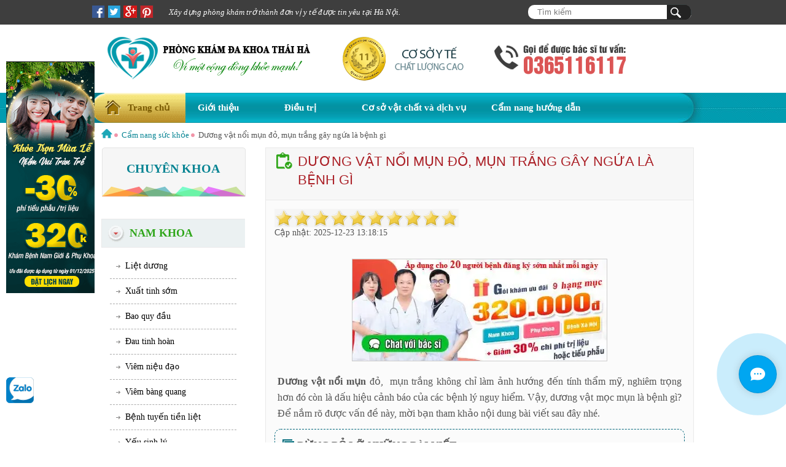

--- FILE ---
content_type: text/html; charset=utf-8
request_url: https://namkhoathaiha.com/duong-vat-noi-mun-102155.html
body_size: 17357
content:
<!DOCTYPE html><html lang="vi"><head prefix="og: http://ogp.me/ns# fb:http://ogp.me/ns/fb# article:http://ogp.me/ns/article#"><title>Dương vật nổi mụn đỏ, mụn trắng gây ngứa là bệnh gì</title><meta http-equiv="Content-Type" content="text/html; charset=utf-8" /><meta name="REVISIT-AFTER" content="1 DAYS" /><meta name="RATING" content="GENERAL" /><meta name="viewport" content="width=device-width, initial-scale=1.0, maximum-scale=2.0, user-scalable=2.0"><meta name="keywords" itemprop="keywords" content="" /><meta name="news_keywords" content="" /><meta itemprop="description" name="description" content="Dương vật nổi mụn đỏ, mụn trắng không chỉ làm ảnh hướng đến tính thẩm mỹ, nghiêm trọng hơn đó còn là dấu hiệu cảnh báo của các bệnh lý nguy hiểm. Vậy, dương vật mọc mụn là bệnh gì" /><meta property="og:url" itemprop="url" content="https://namkhoathaiha.com/duong-vat-noi-mun-102155.html" /><meta property="og:type" content="article" /><meta property="og:title" itemprop="name" content="Dương vật nổi mụn đỏ, mụn trắng gây ngứa là bệnh gì" /><meta property="og:description" content="Dương vật nổi mụn đỏ, mụn trắng không chỉ làm ảnh hướng đến tính thẩm mỹ, nghiêm trọng hơn đó còn là dấu hiệu cảnh báo của các bệnh lý nguy hiểm. Vậy, dương vật mọc mụn là bệnh gì" /><meta property="og:image" itemprop="image" content="https://namkhoathaiha.com//media/images/duong-vat-noi-mun.jpg"/><meta property="og:site_name" content="Phòng khám nam khoa uy tín Thái Hà" /><meta property="og:locale" content="vi_VN" /><meta name="language" content="vietnamese" /><meta name="robots" content="index, follow" /><link rel="amphtml" href="https://namkhoathaiha.com/amp/duong-vat-noi-mun-102155.html"><link href="https://namkhoathaiha.com/duong-vat-noi-mun-102155.html" rel="canonical" ><style>*,a,li,p,ul{margin:0;padding:0}*,a,body,html,li,p,ul{padding:0}#menu-top .main>ul>li>ul>li span:hover{opacity:.8}.row-form input,.row-form select{box-shadow:2px 3px 9px -4px #000 inset}body,html{font-family:tahoma;font-size:14px;margin:0 auto;background:#fff;text-align:justify;color:#535353;width:100%!important}body{overflow-x:hidden!important}.banner_left a{height:377px;left:10px;position:fixed;text-indent:-9999px;top:100px;width:144px;z-index:99999}li,p,ul{line-height:20px;list-style:none}a{text-decoration:none;color:#096;cursor:pointer}a:hover{color:#ff7600}article,footer,nav,session{overflow:hidden}.nodisplay{display:none}.clear{clear:both}.tuvan{clear:both;margin:0 auto;padding:0 0 10px}.tuvan a{background:url(/public/frontend/images/tuvan_normal.jpg) center center no-repeat;background-size:90%;display:block;width:321px;height:57px;margin:25px auto}.tuvan a:hover{background:url(/public/frontend/images/tuvan_hover.jpg) center center no-repeat;background-size:90%}#toptop,#toptop .toptop-nav ul{height:40px}.main{margin:0 auto;max-width:980px}#toptop{line-height:40px;background:#3e3e3e;color:#fff;font-size:13px}#toptop .share{float:left;line-height:40px;padding-top:0}#toptop .share span{margin-right:5px;position:relative;top:9px;background-image:url(/public/frontend/images/icons.png);display:block;float:left}.addthis_button_facebook{width:21px;height:20px;background-position:-32px -234px}.addthis_button_twitter{width:20px;height:20px;background-position:-53px -234px}.addthis_button_google_plusone_share{width:22px;height:20px;background-position:-107px -203px}.addthis_button_pinterest_share{width:22px;height:20px;background-position:-129px -203px}#toptop .toptop-nav{float:left;padding-left:20px}#toptop .toptop-nav ul li{float:left;color:#fff;height:40px;line-height:40px}#toptop .toptop-nav ul li a{color:#fff;padding:0 10px;border-right:2px #fff solid}#toptop .top-search{float:right}#menu-top .main>ul>li,.logo-phone img,.logo-phone span{float:left;white-space:nowrap}#toptop .top-search .input{border-bottom-left-radius:10px;border-top-left-radius:10px;border:0;min-width:200px;padding:4px 15px}#toptop .top-search .button{border:0;padding:2px;height:25px;width:40px;background:url(/public/frontend/images/icons.png) -89px -139px no-repeat;text-indent:-9999px;border-bottom-right-radius:10px;border-top-right-radius:10px;position:relative;left:-4px}.logo-phone{width:98%;max-width:980px;margin:0 auto;height:111px}.logo-phone img{padding:20px 25px}.logo-phone span{padding:0;color:#db5555;font-size:40px}.logo-phone img:nth-child(3){position:relative;top:10px}#menu-top{clear:both;background:url(/public/frontend/images/menu_top.jpg) no-repeat center center;z-index:9999;width:100%;min-height:49px;margin:0}#menu-top .main>ul>li{position:relative;font-weight:700;text-align:center;height:49px;display:inline-block;line-height:49px;padding:0 20px;left:-2px}#menu-top .main>ul>li>ul{position:absolute;z-index:99;left:0;top:49px;text-align:left;border:2px solid #06b2c8;margin-left:-99999px}.search,.search-icond{position:fixed;z-index:9999}#menu-top .main>ul>li:hover>ul{margin-left:0}#menu-top .main>ul>li:nth-child(3)>ul{background:url(/public/frontend/images/bg_menu_top.jpg) right bottom no-repeat #fff}#menu-top .main>ul>li:nth-child(4)>ul{background:url(/public/frontend/images/bg_cosovatchat.png) right bottom no-repeat #fff}#menu-top .main>ul>li:nth-child(5)>ul{background:url(/public/frontend/images/bg_camnang.png) right bottom no-repeat #fff}#menu-top .main>ul>li>ul>li>ul>li{margin-top:2px;border-bottom:1px #c7c7c7 dotted;float:none;padding:0}#menu-top .main>ul>li>ul>li>ul>li:first-child{padding-top:6px}#menu-top .main>ul>li>ul a{height:26px;line-height:26px;padding-left:10px;display:block;color:#535353;font-size:13px;font-weight:200;position:relative}#menu-top .main>ul>li>ul ul a:before{width:4px;height:3px;content:"";background:url(/public/frontend/images/icons.png) -157px -106px no-repeat;position:absolute;left:0;top:calc(50% - 1px)}#menu-top .main>ul>li>ul a:hover{padding-left:18px;color:#00667b;transition:.3s all ease;font-weight:700}#menu-top .main>ul>li>ul ul a:hover:before{background:url(/public/frontend/images/icons.png) -157px -103px no-repeat;left:8px}#menu-top .main>ul>li>ul>li span{text-transform:uppercase;clear:both;display:block;margin-left:10px;width:170px;font-size:14px;padding:0}#menu-top .main>ul>li>ul>li>a,#menu-top .main>ul>li>ul>li>a:hover{background:0;padding:10px 0 5px}#menu-top .main>ul>li>ul>li:nth-child(1) span{color:#50a1cb;border-bottom:2px #50a1cb solid}#menu-top .main>ul>li>ul>li:nth-child(2) span{color:#f68593;border-bottom:2px #f68593 solid}#menu-top .main>ul>li>ul>li:nth-child(3) span{color:#5ccc63;border-bottom:2px #5ccc63 solid}#menu-top .main>ul>li>ul>li:nth-child(4) span{color:#ffab52;border-bottom:2px #ffab52 solid}#menu-top .main>ul>li>ul>li:nth-child(5){min-height:162px}#menu-top .main>ul>li>ul>li:nth-child(5) span{color:#b6c13b;border-bottom:2px #b6c13b solid}#menu-top .main>ul>li>ul>li:nth-child(6) span{color:#d980bb;border-bottom:2px #d980bb solid}#menu-top .main>ul>li a{color:#fff;font-size:15px}#menu-top .main>ul>li:hover{background:#06b2c8;transition:all .3s}#menu-top .main>ul>li:nth-child(1){width:114px;background:url(/public/frontend/images/icons.png) 0 0 no-repeat}#menu-top .main>ul>li:nth-child(1) a{color:#795900;padding-left:34px}#menu-top .main>ul>li:nth-child(3){min-width:120px}#menu-top .main>ul>li:nth-child(3)>ul{width:400px;height:420px;left:0}#menu-top .main>ul>li:nth-child(3)>ul li{width:170px;float:left;margin:0 10px}#menu-top .main>ul>li:nth-child(4)>ul{height:256px;width:528px;padding-top:20px;padding-left:20px}#menu-top .main>ul>li:nth-child(5)>ul{height:253px;width:527px;left:-160px;padding-top:20px;padding-left:20px}#menu-top .main>ul>li:nth-child(4)>ul li{width:170px;float:left;margin:0 10px}#menu-top .main>ul>li:nth-child(5)>ul li{width:205px;float:left;margin:0 10px}#menu-top .main>ul>li:nth-child(4)>ul li a,#menu-top .main>ul>li:nth-child(5)>ul li a{font-size:14px;padding:3px 0 3px 18px;position:relative}#menu-top .main>ul>li:nth-child(4)>ul li a:before,#menu-top .main>ul>li:nth-child(5)>ul li a:before{width:10px;height:10px;content:"";background:url(/public/frontend/images/icons.png) -99px -164px no-repeat;left:0;top:calc(50% - 5px);position:absolute}#menu-top .main>ul>li:nth-child(4)>ul li a:hover,#menu-top .main>ul>li:nth-child(5)>ul li a:hover{padding:3px 0 3px 28px}#menu-top .main>ul>li:nth-child(4)>ul li a:hover:before,#menu-top .main>ul>li:nth-child(5)>ul li a:hover:before{background:url(/public/frontend/images/icons.png) -89px -164px no-repeat;left:8px}#menu-top .main>ul>li:nth-child(4)>ul>li,#menu-top .main>ul>li:nth-child(5)>ul>li{margin-top:2px;border-bottom:1px #c7c7c7 dotted;float:none;padding:0}article{width:100%}.search{height:20px!important;top:98px;right:5px;float:right}article,session{margin:0;padding:0}#div-article h4{margin:10px 0;padding:0 0 4px;border-bottom:.5px dashed #b0516c;font-family:tahoma;color:#b0516c}blockquote{background-color:#f3fcff;color:#2f2f2f;font-family:sans-serif;padding:5px 10px;border:2px dashed #003c48;border-radius:10px}.hidden{visibility:hidden}.footerbg1{background:#009aac;border-top:8px #3cbece solid;padding:10px 0;margin:0;overflow:hidden}.footerbg1 .col{width:22%;margin:1%;float:left;text-align:center;padding-left:1%;position:relative}.footerbg1 .col:before{background:url(/public/frontend/images/icons.png) -156px 0 no-repeat;content:"";left:0;top:calc(50% - 41px);width:6px;height:82px;position:absolute}.footerbg1 a:first-child .col:before{background:0;clear:both}.footerbg2{background:#00667b}.footerbg2 .contact .line,.footerbg2 .register .line{height:0;border-top:1px solid #074a65;border-bottom: 1px solid #2497a9; margin: 15px auto;;float:left}.footerbg2 .left-footer{width:40%;padding:1%;float:left;color:#fff}.footerbg2 .contact{padding:20px 0 10px;overflow:hidden}.footerbg2 .contact .top{width:82px;float:left;text-transform:uppercase;font-weight:800}.footerbg2 .contact .line{width:298px}.footerbg2 .contact span{font-size:20px;font-weight:800}.footerbg2 .register{padding:10px 0 20px;overflow:hidden}.footerbg2 .register .top{width:135px;float:left;text-transform:uppercase;font-weight:800}.btn-register,.dangphai .upb,.dangphai input.gui{font-weight:700;text-transform:uppercase}.footerbg2 .register .line{width:245px}.row-form{padding:5px 0}.row-form label{width:140px;text-transform:uppercase;display:block;float:left;padding-left:20px;position:relative}.row-form label:before{width:5px;height:5px;background:url(/public/frontend/images/icons.png) -157px -94px;content:"";left:0;top:calc(50% - 2px);position:absolute}.row-form input{padding:3px 10px;min-width:196px}.row-form select{padding:3px 0;margin-right:10px;border-radius:3px;-webkit-border-radius:3px}.row-form .error{color:red;font-size:12px}.btn-register{background:#ffde5c;font-size:13px;float:right;padding:8px 15px;border:0;border-radius:3px;-webkit-border-radius:3px;margin-top:10px}.footerbg2 .map{width:58%;float:right;text-align:center;padding:25px 0}.footerbg2 .map p{color:#fff;text-align:center;padding:10px 0 0}.luuy{padding:25px 0 22px;clear:both;color:#FFF;margin:auto 15px;font-size:13px;text-align:center}#error404,#htop2 .logo,.copyright{margin:0 auto;text-align:center}.copyright{text-transform:uppercase;max-width:980px;clear:both;padding:15px 5px}.copyright a{color:#ab2027}.copyright a:hover{color:#69F}#tuvan a:hover,.tuvan a:hover{animation-name:scale;animation-duration:.5s;animation-timing-function:ease-in-out;-webkit-animation-name:scale;-webkit-animation-duration:.5s;-webkit-animation-timing-function:ease-in-out}@keyframes scale{0%,100%{transform:scale(1)}25%{transform:scale(.8)}50%{transform:scale(1.05)}70%{transform:scale(.9)}}@-webkit-keyframes scale{0%,100%{transform:scale(1)}25%{transform:scale(.8)}50%{transform:scale(1.05)}70%{transform:scale(.9)}}.btn_menu{position:absolute;float:left;z-index:9999;left:0;background:#feba00;background-size:90%;height:70px;width:52px;padding:13px 10px 10px}#error404{min-height:308px;width:98%}#error404 .title404{background:url(/public/frontend/images/bg_404.gif) top center no-repeat;font-size:25px;color:#3e3e3e;margin-top:20px;padding-top:35px;clear:both;text-align:center;line-height:35px}#error404 .homeclick{margin-top:10px;line-height:25px;font-size:18px}#error404 .homeclick a{color:#36F}#error404 .homeclick a:hover{text-decoration:underline;color:#69F}#error404 ul li{display:inline-block;padding:5px 10px;margin:2px;background:#028f9f;color:#fff}#error404 ul li a{color:#fff}#error404 p{font-size:15px;line-height:25px;margin-top:5px}.search404{margin:0 auto;padding-bottom:20px}.search404 input{margin-top:5px;padding:2px 10px}.loading{display:block;width:24px;background-size:100%}@media screen and (max-width:1024px){.main{width:100%;margin:0 auto}.banner_left{display:none}#contact{overflow:hidden;max-height:39px;margin:0 auto;text-align:center;z-index:99}}.new-article{margin:0;padding:0}.new-article h3{border-bottom:3px solid #00697a;color:#00697a;display:block;font-size:18px;font-weight:800;margin:25px auto 20px;width:92%;min-height:25px;padding:5px 5px 5px 35px;text-align:left;position:relative}.new-article h3:before{content:"";width:21px;height:25px;background:url(/public/frontend/images/icons.png) -132px -176px no-repeat rgba(0,0,0,0);top:0;left:0;position:absolute}.new-article li{width:46%;margin:0 2%;float:left;min-height:96px}.new-article h4{padding:0 0 15px;height:22px;overflow:initial;text-align:left}.new-article h4 a{color:#00667b}.new-article h4 a:hover{color:#ff7600}.new-article .news-details>p{font-size:85%;line-height:16px}.new-article .news-img{margin-right:5px}.main .hnk{font-size:20px;width:100%;text-align:left;color:#be7e33;padding:25px 0 25px 65px;margin-top:20px;text-transform:uppercase;background:url(/public/images/pic1.png) no-repeat left center,url(/public/images/line_h1.png) no-repeat center bottom}#LR-BTN-ICON{display:block;width:32px;height:32px;margin:14px;position:absolute}.LR-ICON{background:url(/public/frontend/images/icons.png) -122px -49px;width:32px;height:31px}#LR-BTN{display:block;width:60px;height:60px;border:1px solid rgba(0,0,0,.1);border-radius:31px;box-shadow:0 0 14px 0 rgba(0,0,0,.16);cursor:pointer;text-decoration:none;background-color:#00a6f1}.LR_Mini_ICON{display:block;position:fixed;z-index:2147483647;width:auto;height:auto;padding:0;margin:0;border:0;background-color:transparent;bottom:80px;right:15px}#LRMINIBar.LR_Mini_ICON{opacity:1;box-shadow:0 0 0 0 #00a6f1;border-radius:50%;cursor:pointer;-webkit-animation:pulseth 1.25s infinite cubic-bezier(0.66,0,0,1);-moz-animation:pulseth 1.25s infinite cubic-bezier(0.66,0,0,1);-ms-animation:pulseth 1.25s infinite cubic-bezier(0.66,0,0,1);animation:pulseth 1.15s infinite ease-out}@-webkit-keyframes pulseth{to{box-shadow:0 0 0 45px rgba(232,76,61,0)}}@-moz-keyframes pulseth{to{box-shadow:0 0 0 45px rgba(232,76,61,0)}}@-ms-keyframes pulseth{to{box-shadow:0 0 0 45px rgba(232,76,61,0)}}@keyframes pulseth{to{box-shadow:0 0 0 45px rgba(232,76,61,0)}}body{-webkit-touch-callout:none;-webkit-user-select:none;-moz-user-select:none;-ms-user-select:none;-o-user-select:none;user-select:none}
.content_article{-webkit-touch-callout:none;-webkit-user-select:none;-moz-user-select:none;-ms-user-select:none;-o-user-select:none;user-select:none}
.content_article p{-webkit-touch-callout:none;-webkit-user-select:none;-moz-user-select:none;-ms-user-select:none;-o-user-select:none;user-select:none}
#div-article{-webkit-touch-callout:none;-webkit-user-select:none;-moz-user-select:none;-ms-user-select:none;-o-user-select:none;user-select:none}
#wrapper{-webkit-touch-callout:none;-webkit-user-select:none;-moz-user-select:none;-ms-user-select:none;-o-user-select:none;user-select:none}
section{clear:both}
#pagination a:hover,#pagination strong{background:#4c8100;color:#fff}
#breadcumds{font-size:13px;padding:5px 0;margin:0}
#pagination a,#pagination strong{padding:10px 14px;font-size:18px}
#breadcumds ol{white-space:nowrap;padding-left:10px;margin:5px}
#breadcumds ol li{display:inline-block;white-space:nowrap;padding-left:12px;position:relative}
#breadcumds ol li:not(:first-child):before{background:url(/public/frontend/images/icons.png)-156px -88px;width: 6px; height: 6px;content:"";position:absolute;left:0;top:calc(50% - 3px);}
#breadcumds ol li:nth-child(1){background:url(/public/frontend/images/icons.png) -122px -122px no-repeat;padding:0;color:#fff;width:18px;height:15px;text-indent:-9999px}
#breadcumds ol li a{color:#078493;display:block}
#breadcumds ol li a:hover{color:#FF7600}
#pagination{margin-top:30px;clear:both;text-align:center;font-weight:600;margin-bottom:30px}
#pagination a{background:#e4e4e4;margin:1px;color:#747474;border-radius:5px;-webkit-border-radius:5px;-moz-border-radius:5px;border:1px solid #d4d4d4}
#pagination strong{margin:2px;border-radius:5px;-webkit-border-radius:5px;-moz-border-radius:5px}
#side_bar{width:25%;float:left;margin:0 0 0 1%;padding:0;clear:both}
#side_bar .chuyenkhoa span{background:url(/public/frontend/images/page/bg_chuyenkhoa.png) no-repeat top center;text-align:center;display:block;text-transform:uppercase;font-size:20px;font-weight:800;color:#078493;padding:23px 0 78px;margin-bottom:-8px}
#side_bar .tuvan_left{width:100%;margin-bottom:20px;text-align:center}
.category-list{margin:0;padding:0}
.category-list > ul{width:100%;max-width:234px;margin:0 auto;overflow:hidden}
.category-list .category-title{background:#c7d9dc5c;font-size:15px;margin:0;text-align:center;line-height:25px;width:100%;max-width:234px;margin:0 auto;text-transform:uppercase;display:block;border:1px #e9e9e9 solid}
.category-list .category-title > h3{clear:both;position:relative;display:block;padding:10px 10px 10px 45px;text-align:left;color:#078493;}
.category-list .category-title > h3:before{background:url(/public/frontend/images/icons.png) -78px -176px;width: 27px; height: 27px;content:"";top:calc(50% - 13px);left:10px;position:absolute}
.category-list .category-title.active > h3,#side_bar .category-list .category-title > h3:hover{color:#2fa61a;margin-left:0}
.category-list .category-title.active > h3:before,#side_bar .category-list .category-title > h3:hover:before{background:url(/public/frontend/images/icons.png) -51px -176px;}
.category-list .list{margin:0;padding:10px 0;display:none}
.category-list > ul{width:100%;max-width:234px;margin:0 auto;overflow:hidden}
.category-list > ul > li ul{padding:0;margin:0;width:100%;max-width:241px}
.category-list > ul > li{margin-bottom:10px}
.category-list > ul > li li{width:88%;overflow:hidden;margin:0 auto;padding:0;border-bottom:1px #ababab dashed;min-height:30px;line-height:30px;padding:5px 0}
.category-list .list > ul > li a{position:relative;white-space:nowrap;padding:5px 5px 5px 25px;color:#000}
.category-list .list > ul > li a:before {background:url(/public/frontend/images/icons.png) -109px -164px;width: 8px; height: 7px;content:"";top:calc(50% - 3px);left:10px;position:absolute}
.category-list .list > ul > li a.active, .category-list .list > ul > li a:hover{margin-left:10px;color:#c94c4c;transition:all .3s}
.category-list .list > ul > li a.active:before, .category-list .list > ul > li a:hover:before {background:url(/public/frontend/images/icons.png) -145px -80px}
#side_bar .contact-left{margin:0;padding:25px 0 20px;background:#fff}
#side_bar .contact-left h4{text-transform:uppercase;font-size:18px;line-height:25px;text-decoration:underline;color:#00667b;text-align:center}
#blog-list-article{width:70%;float:right;padding:0;margin:0;background:#FFF}
#div-article .tuvan{clear:both;margin:0 auto;padding:15px 0 7px}
#related-news{padding:30px 0 20px;margin:0;clear:both;width:71%;float:right;background:#fbfbfb;border:1px solid #e9e9e9}
.news-related{margin:0;padding:0 0 30px}
.title-lienquan{max-width:100%;margin:0;min-height:25px;line-height:25px;font-size:16px;color:#00697a;text-transform:uppercase;font-weight:700;text-align:left;display:block;border-bottom:2px #00697a solid;margin-bottom:20px;padding:5px 5px 5px 40px;position:relative}
.title-lienquan:before{background:url(/public/frontend/images/icons.png) -132px -176px;width: 21px; height: 25px;content:"";top:calc(50% - 12px);left:10px;position:absolute}
#related-news ul.blog-related{width:100%;margin:0 auto;overflow:hidden}
#related-news ul.blog-related li{text-align:center;float:left;display:inline-block;width:48%;margin:0 1%;vertical-align:top;height:240px}
#related-news ul.blog-related li h4{max-height:40px;overflow:hidden;margin:0 auto;font-weight:700;line-height:20px;text-align:left;font-size:14px;margin-bottom:2px;min-height:40PX}
ul.blog-related li h4 a{color:#007B48}
ul.blog-related li h4 a:hover{text-decoration:underline;color:#FF7600}
#related-news ul.blog-related .pic{float:left;margin:4px 15px 15px 0}
#related-news ul.blog-related .pic img{width:220px;margin:0 auto;height:auto}
#related-news ul.blog-related .desc{text-align:left;font-size:13px;line-height:18px;padding:0 0 20px}
section#tuvan{clear:both;margin:0 auto;padding:5px 0 10px}
section#tuvan a{background:url(/public/frontend/images/page/tuvan_normal.jpg) center center no-repeat;background-size:90%;display:block;width:321px;height:57px;margin:25px auto}
section#tuvan a:hover{background:url(/public/frontend/images/page/tuvan_hover.jpg) center center no-repeat;background-size:90%}
.categories_desc{background:#f6f6f6;border:1px solid;box-shadow:0 0 2px silver;margin:0 0 25px;padding:20px}
.categories_title h1{float:left;display:block;font-size:20px;line-height:23px;color:#00667b;padding:15px 0 15px 35px;position:relative;text-transform:uppercase;max-width:532px}
.categories_title h1:before{background:url(/public/frontend/images/icons.png) -110px -223px;width: 29px; height: 26px;content:"";top:calc(50% - 13px);left:0;position:absolute}
.categories_desc .h1pt{clear:both;margin:0 5px;padding:5px 0 10px}
.categories_desc .share{float:right}
.categories_desc .categories_detail{background:#f6f6f6;padding:15px;min-height:140px;margin-top:10px;border:1px solid #00667b;line-height:20px}
.categories_desc .categories_detail>img:first-child{float:left}
.categories_desc .categories_detail p{margin:8px 0;font-size:14px}
.categories_desc .categories_detail h2{font-size:18px;margin:8px 0}
.categories_desc .categories_detail h3{font-size:16px;margin:8px 0}
.categories_desc .categories_detail h4{font-size:15px;margin:8px 0}
.categories_desc .line{clear:both;width:100%;border-top:1px solid #e9e9e9;border-bottom:1px solid #fff}
.article-blog{border:1px solid #e9e9e9;clear:both;min-height:160px;margin-bottom:25px;padding:15px;background-color:#f6f6f6}
.article-blog .article_img .link-image{position:relative;width:216px;margin:0;padding:0;float:left;overflow:hidden;display:block}
.article-blog .article_img .hover{width:216px;height:166px;transition:.2s all ease-in-out;background:url(/public/frontend/images/page/icon_link_content.png) center center no-repeat #000;position:absolute;top:2px;left:2px;z-index:9;opacity:0}
.article-blog .article_img img{margin:0;width:216px;height:166px;text-align:center;box-shadow:0 0 2px silver;padding:3px;float:left}
.article-blog:hover .article_img img{opacity:.9}
.article-blog:hover .title a{color:#FF7600}
.article-blog:hover .article_img .hover{margin-left:0;opacity:.3}
.article-blog .title{width:64%;margin-left:1%;float:right;padding:0}
.article-blog .title a{color:#00667b}
.article-blog .title a:hover{color:#FF7600}
.article-blog .title h2{text-align:left;text-transform:none;font-size:16px;padding:0;margin:0 0 0 2%;line-height:23px;width:96%}
.article-blog .details{float:right;width:63%;margin:0 0 0 1%;padding-top:20px}
#div-article{width:71%;float:right;padding:0;margin:0;background:#fbfbfb;border:1px solid #e9e9e9}
#div-article .blog-share-title{margin:0;paddding:0;background:rgba(0,0,0,0);border-bottom:1px #e9e9e9 solid;padding:1%;background-color:#f7f7f7}
#div-article .article_title{float:left;padding:0 0 0 10px;margin:0}
#div-article .article_title h1{font-weight:400;font-family:newFont,sans-serif;font-size:22px;color:#ab2027;text-transform:uppercase;line-height:30px;padding:0 0 10px 35px;text-align:left;position:relative}
#div-article .article_title h1:before{background:url(/public/frontend/images/icons.png) -51px -203px;width: 26px; height: 27px;content:"";left:0;position:absolute}
#div-article .share{float:right;padding-right:10px}
#div-article .content_article{padding:6px 2%;overflow:hidden;}
#blog-list-article .list-article .blog a,#div-article .content_article a,.categories_details a{font-weight:600;color:#005f3f}
#div-article .content_article a:hover{color:#c94c4c;text-decoration:underline}
#div-article .content_article h2{font-weight:400;text-transform:uppercase;border:none;padding:5px 0 5px 30px;position:relative;font-family:newFont,sans-serif;font-size:20px;color:#26707F;border-bottom:2px solid #dde1ec}
#div-article .content_article h2:before{background:url(/public/frontend/images/icons.png) -129px -139px;width: 23px; height: 23px;content:"";top:calc(50% - 11px);left:0;position:absolute}
@font-face{font-family:newFont,sans-serif;src:url(/media/heading/HelvetIns.ttf)}
#div-article .content_article h3{background:#FFF7E9;border-left:3px solid #EE5860;margin:10px 0;padding:10px;color:#ab2027;font-size:19px;font-family:newFont,sans-serif;font-weight:400}
#div-article .content_article h4{font-size:15px;color:#078493;line-height:24px;border-bottom:1px #007B48 dashed;margin:11px 0}
#div-article .content_article p{line-height: 26px;margin: 12px 5px;font-size: 16px;}
#div-article .content_article p img{text-align:center;margin:0 auto!important;clear:both;max-width:100%!important;height:auto!important}
#div-article .content_article ul.box_lq{position:relative;border:1px dashed #00667b;border-radius:10px;padding:50px 25px 16px}
#div-article .content_article ul.box_lq:before{background:url(/public/frontend/images/icons.png) -73px -234px;width: 19px; height: 20px;content:"";top:16px;left:12px;position:absolute}
#div-article .content_article ul.box_lq:after {content: "Đừng bỏ lỡ những bài viết:";position: absolute;top: 16px;left: 36px;font-size: 17px;font-weight: 600;text-transform: uppercase;}
#div-article .content_article ul.box_lq li{list-style:none;padding:2px 0 8px;border-bottom:1px #dbdbdb dashed;text-indent:2px;margin:5px 0;position:relative;line-height:20px;padding-left:16px;font-weight:300}
#div-article .content_article ul.box_lq li:before{background:url(/public/frontend/images/icons.png) -157px -99px;width: 4px; height: 4px;content:"";top:calc(50% - 4px);left:4px;position:absolute}
#div-article .content_article ul.box_lq li a{color:#26707F;text-decoration:none}
#div-article .content_article ul.box_lq li:hover{transition:.4s ease all;padding-left:28px}
#div-article .content_article ul.box_lq li:hover:before{background:url(/public/frontend/images/icons.png) -117px -164px;width: 8px; height: 6px;content:"";top:calc(50% - 5px);left:14px;position:absolute}
#div-article .content_article ul.box_lq li a:hover{transition:.4s ease all;color:#00667b;font-weight:700}
#div-article .content_article ul:not(.box_lq) {background: #adb5b93b;padding: 6px 0;border-radius: 5px;}
#div-article .content_article ul:not(.box_lq) li {list-style: disc;font-size: 16px;line-height: 23px;margin: 6px 10px 6px 30px;color: #000;}
#div-article .content_article ol{margin-left:30px}
#div-article .content_article ol li{list-style-type:decimal;text-indent:2px;margin:5px 0}
#div-article .content_article .baiviet_style1 p:before,#div-article .content_article .baiviet_style2 p:before,#div-article .content_article .baiviet_style3 p:before,#div-article .content_article .baiviet_style4 p:before{content:'';float:left;width:19px;height:19px;margin-right:8px;display:block}
#div-article .content_article .baiviet_style1 p:before{background:url(/public/frontend/images/icons.png) -32px -139px no-repeat}
#div-article .content_article .baiviet_style1 strong{color:#ab2027}
#div-article .content_article .baiviet_style2 p:before{background:url(/public/frontend/images/icons.png) -32px -158px no-repeat}
#div-article .content_article .baiviet_style2 strong{color:#e08716}
#div-article .content_article .baiviet_style3 p:before{background:url(/public/frontend/images/icons.png) -32px -177px no-repeat}
#div-article .content_article .baiviet_style3 strong{color:#007a51}
#div-article .content_article .baiviet_style4 p:before{background:url(/public/frontend/images/icons.png) -32px -196px no-repeat}
#div-article .content_article .baiviet_style4 strong{color:#005f3f}
#div-article .content_article .baiviet_style5:before{content:'';float:left;width:19px;height:19px;display:block;background:url(/public/frontend/images/icons.png) -32px -215px no-repeat;margin-right:8px}
#div-article .content_article .baiviet_style5 strong{color:#1d2f45}
#div-article .content_article .content-tuvan1{text-align:center;border-top:1px #ddd solid;border-bottom:1px #ddd solid;padding:20px 0;margin:10px 0}
#div-article .content_article .content-tuvan1 p{padding:0;margin:10px 0}
#div-article .content_article .content-tuvan1 .tuvan-desptop.in{position:relative;z-index:2;animation:scale-normal 2s ease-in-out infinite}
#div-article .content_article .content-tuvan1 .tuvan-desptop.out{animation:scale-reverse 2s ease-in-out infinite;background:#ffdcdc;text-indent:-9999px;width:501px;height:84px;margin:-84px auto 0;border-radius:6px;position:relative;z-index:1}
#div-article .content_article .tuvan-mobi{display:none}
#div-article .content_article .content-tuvan2{background:#fffafa;border:1px dashed #003C48;border-radius:10px;padding:16px;box-sizing:border-box}
#div-article .content_article .content-tuvan2 p{padding:0;margin:10px 0}
#div-article .content_article .content-tuvan2 p:last-child{text-align: center;}
#div-article .content_article .content-tuvan2 strong{color:#ab2027}
#div-article .content_article .content-tuvan2 a{position:relative}
#div-article .content_article .content-tuvan2 .tuvan-desptop.in{position:relative;z-index:2;animation:scale-normal 2s ease-in-out infinite}
#div-article .content_article .content-tuvan2 .tuvan-desptop.out{animation:scale-reverse 2s ease-in-out infinite;background:#ffdcdc;text-indent:-9999px;width:501px;height:84px;margin:-84px auto 0;border-radius:6px;position:relative;z-index:1}
#div-article .content_article .content-tuvan3{text-align:center;border-top:1px #c2c3bd dashed;border-bottom:1px #c2c3bd dashed;padding:4px 0;margin:14px 0}
#div-article .content_article .content-tuvan3 p{padding:0;margin:10px 0}
#div-article .content_article .content-tuvan3 .tuvan-desptop.in{position:relative;z-index:2;animation:scale-normal 2s ease-in-out infinite}
#div-article .content_article .content-tuvan3 .tuvan-desptop.out{animation:scale-reverse 2s ease-in-out infinite;background:rgba(59,89,152,.16);text-indent:-9999px;width:633px;height:80px;margin:-95px auto 20px;border-radius:6px;position:relative;z-index:1}
@keyframes scale-normal {
0%,100%{transform:scale(1)}
50%{transform:scale(.98)}
}
@keyframes scale-reverse {
0%,100%{transform:scale(1)}
50%{transform:scale(1.02,1.2)}
}
.blog-cate-vote{clear:both;padding:2% 5px 0 2%}
#related-new{clear:both}
.ratingblock{display:inline-block;padding-bottom:8px;margin-bottom:8px}
.loading{height:30px;}
.unit-rating{list-style:none;margin:0;padding:0;height:30px;position:relative;background:url(/lib/rating/images/starrating.gif) top left repeat-x}
.unit-rating li{text-indent:-90000px;padding:0;margin:0;float:left}
.unit-rating li span,.unit-rating li.current-rating{position:absolute;height:30px;text-indent:-9000px}
.unit-rating li span{outline:0;display:inline-block;width:30px;text-decoration:none;z-index:20;padding:0;cursor:pointer}
.unit-rating li span:hover{background:url(/lib/rating/images/starrating.gif) left center;z-index:2;left:0}
.unit-rating span.r1-unit{left:0}
.unit-rating span.r1-unit:hover{width:30px}
.unit-rating span.r2-unit{left:30px}
.unit-rating span.r2-unit:hover{width:60px}
.unit-rating span.r3-unit{left:60px}
.unit-rating span.r3-unit:hover{width:90px}
.unit-rating span.r4-unit{left:90px}
.unit-rating span.r4-unit:hover{width:120px}
.unit-rating span.r5-unit{left:120px}
.unit-rating span.r5-unit:hover{width:150px}
.unit-rating span.r6-unit{left:150px}
.unit-rating span.r6-unit:hover{width:180px}
.unit-rating span.r7-unit{left:180px}
.unit-rating span.r7-unit:hover{width:210px}
.unit-rating span.r8-unit{left:210px}
.unit-rating span.r8-unit:hover{width:240px}
.unit-rating span.r9-unit{left:240px}
.unit-rating span.r9-unit:hover{width:270px}
.unit-rating span.r10-unit{left:270px}
.unit-rating span.r10-unit:hover{width:300px}
.unit-rating li.current-rating{background:url(/lib/rating/images/starrating.gif) left bottom;display:block;z-index:1}
.voted{color:#999}
.thanks{color:#36AA3D}
.static{color:#5D3126}
@media screen and (max-width:1024px) {
#related-news ul.blog-related li{text-align:center;float:left;display:inline-block;width:48%;height:280px;vertical-align:top}
#related-news ul.blog-related li h4{font-size:14px;line-height:23px;text-align:-webkit-left;margin-bottom:5px}
}
@media screen and (max-width:800px) {
#breadcumds{width:100%;max-width:480px;margin:0 auto;font-size:12px;padding:5px 0;height:30px}
#breadcumds ul{white-space:nowrap;padding-left:10px;margin:5px;text-align:left;text-transform:none}
#blog-list-article,#div-article{width:96%;float:none;padding:0;margin:0 auto}
.article-blog{border:1px solid #e9e9e9;clear:both;min-height:160px;margin-bottom:25px;padding:20px}
.article-blog .article_img,.article-blog .article_img img{margin:0 auto;float:none;text-align:center}
.article-blog .article_img img{height:auto;overflow:hidden}
.article-blog .article_img .link-image{float:none;margin:auto}
#div-article .content_article .tuvan-desptop{display:none}
#div-article .content_article .tuvan-mobi{display:block}
#chuyende .center,#chuyende .left{max-width:400px;padding:0;float:none;clear:both;margin:0 auto;text-align:center}
#chuyende .picture img{max-width:232px}
#chuyende .gender{max-width:120px;width:28%;float:left}
#chuyende .boy,#chuyende .girl{width:100%;min-height:86px}
#chuyende .girl{margin-bottom:30px;clear:both}
#chuyende .right{float:none;max-width:400px;width:90%;clear:both;margin:0 auto}
#related-news{width:96%;float:none;margin:0 auto}
}
@media screen and (max-width:680px) {
#chuyende .center,#chuyende .left{width:92%;margin:0 auto}
#chuyende .right{float:none;clear:both;margin:0 auto}
.categories_detail{font-size:13.5px}
.article-blog{border:1px solid #e9e9e9;clear:both;min-height:160px;margin-bottom:25px;padding:20px}
.article-blog .title{width:98%;float:none;clear:both;text-align:center;padding:0;margin:15px auto 0}
.article-blog .title h2{color:#c23f64;text-align:center}
.article-blog .title a:hover{color:#689e01}
.article-blog .details{float:none;width:92%;max-width:300px;margin:0 auto;padding-top:15px}
#related-news ul.blog-related li{text-align:center;float:none;display:inline-block;width:98%;height:auto;vertical-align:top;border-bottom:1px solid #007b48;margin-bottom:25px}
#related-news ul.blog-related li h4{font-size:14px;line-height:23px;text-align:-webkit-left;margin-bottom:5px}
#related-news ul.blog-related .desc{text-align:left;margin:0 auto}
}
.hideimg { position: relative;
}
.hideimg:after { content: "Nhấn để xem ảnh"; position: absolute; top: 0px; left: 0px; width: 100%; height: 100%; display: flex; -webkit-box-align: center; align-items: center; color: rgb(255, 255, 255); text-align: center; -webkit-box-pack: center; justify-content: center; transition: all 1s ease 0s;
}
.hideimg img { -webkit-transition: all 1s; -o-transition: all 1s; transition: all 1s; -webkit-filter: brightness(5%); filter: brightness(5%);
}
.hideimg:hover img { -webkit-filter: brightness(100%); filter: brightness(100%);
}
.hideimg:hover:after { opacity: 0;
}</style><link href="https://namkhoathaiha.com/public/frontend/images/favicon.ico" rel="shortcut icon" type="image/x-icon" /><base href="https://namkhoathaiha.com/"></head> <body>  <div id="wrapper"> <header> <div id="toptop"> <div class="main"> <div class="share"> <div class="addthis_toolbox share"> <span class="addthis_button_facebook at300b" title="Facebook"> </span> <span class="addthis_button_twitter at300b" title="Tweet"> </span> <span class="addthis_button_pinterest_share at300b" title="Printerest"> </span> <span class="addthis_button_google_plusone_share" title="Google+"> </span> </div> </div> <div class="toptop-nav"> <ul class=""> <li><span><i>Xây dựng phòng khám trở thành đơn vị y tế được tin yêu tại Hà Nội.</i></span></li> </ul> </div> <div class="top-search" itemscope itemtype="http://schema.org/WebSite"> <meta itemprop="url" content="https://namkhoathaiha.com/" /><form action="/tim-kiem" method="post" accept-charset="utf-8" itemprop="potentialAction" itemscope itemtype="http://schema.org/SearchAction"><meta itemprop="target" content="https://namkhoathaiha.com/tim-kiem?q={search}" /><input itemprop="query-input" class="input" name="search" type="text" required placeholder="Tìm kiếm"><input class="button" type="submit" name="" value="Tìm kiếm"></form></div> <div class="clear"></div> </div></div> <div class="logo-phone"><a href="/" title="Phòng khám nam khoa Thái Hà"> <img src="https://namkhoathaiha.com/public/frontend/images/logo.png" alt="Phòng khám nam khoa Thái Hà" title="Phòng khám nam khoa Thái Hà" /></a><img src="https://namkhoathaiha.com/public/frontend/images/cosouytin.png" alt="Cơ sở y tế" title="Cơ sở y tế" /><img src="https://namkhoathaiha.com/public/frontend/images/tel.png" alt="0365116117" title="0365116117" /></div><div id="menu-top"> <div class="main"> <ul> <li><a class="home" title="Phòng khám đa khoa Thái Hà" href="https://namkhoathaiha.com/">Trang chủ</a></li> <li> <a title="Giới thiệu" href="/gioi-thieu/">Giới thiệu</a> </li> <li> <a title="Điều trị" href="#">Điều trị</a> <ul><li><a href="/nam-khoa/"><span>Nam khoa</span></a><ul><li><a href="/liet-duong.html">Liệt dương</a></li><li><a href="/xuat-tinh-som.html">Xuất tinh sớm</a></li><li><a href="/bao-quy-dau.html">Bao quy đầu</a></li><li><a href="/dau-tinh-hoan.html">Đau tinh hoàn</a></li><li><a href="/viem-nieu-dao.html">Viêm niệu đạo</a></li><li><a href="/viem-bang-quang.html">Viêm bàng quang</a></li><li><a href="/benh-tuyen-tien-liet.html">Bệnh tuyến tiền liệt</a></li><li><a href="/yeu-sinh-ly.html">Yếu sinh lý</a></li><li><a href="/chua-vo-sinh.html">Chữa vô sinh</a></li><li><a href="/tieu-nhieu.html">Tiểu nhiều</a></li><li><a href="/tieu-buot.html">Tiểu buốt</a></li><li><a href="/cam-nang-suc-khoe.html">Cẩm nang sức khỏe</a></li></ul></li><li><a href="/benh-xa-hoi/"><span>Bệnh xã hội</span></a><ul><li><a href="/sui-mao-ga.html">Sùi mào gà</a></li><li><a href="/benh-lau.html">Bệnh Lậu</a></li><li><a href="/benh-giang-mai.html">Bệnh giang mai</a></li><li><a href="/mun-rop-sinh-duc.html">Mụn rộp sinh dục</a></li><li><a href="/benh-xa-hoi.html">Bệnh xã hội</a></li></ul></li></ul> </li> <li><a title="Cơ sở vật chất và dịch vụ">Cơ sở vật chất và dịch vụ</a> <ul> <li><a title="Cơ sở vật chất" href="/co-so-vat-chat/" >Cơ sở vật chất</a></li> <li><a title="Gói dịch vụ" href="/goi-dich-vu/" >Gói dịch vụ</a></li> </ul> </li> <li><a title="Cẩm nang hướng dẫn" href="#">Cẩm nang hướng dẫn</a> <ul> <li><a title="Hướng dẫn và chi phí" href="/huong-dan-va-chi-phi/" >Hướng dẫn và chi phí</a></li> <li><a title="Liên hệ" href="/lien-he/" >Liên hệ</a></li> </ul> </li> </ul> </div></div>  </header> <aside class="banner_left"><a target="_blank" rel="nofollow" href="https://namkhoathaiha.com/uu-dai/uu-dai-chung/" title="Ưu đãi khám" style="background:url(/uu-dai/uu-dai-chung/banners/banner-trai.gif) rgba(0,0,0,0);"></a></aside><section><section id="container"> <div class="main"> <nav id="breadcumds"> <ol itemscope itemtype="https://schema.org/BreadcrumbList"> <li itemprop="itemListElement" itemscope itemtype="https://schema.org/ListItem"><a href="https://namkhoathaiha.com/" itemprop="item"><span itemprop="name">Trang chủ</span></a><meta itemprop="position" content="1" /></li> <li itemprop="itemListElement" itemscope itemtype="https://schema.org/ListItem"><a href="https://namkhoathaiha.com/cam-nang-suc-khoe.html" itemprop="item"><span itemprop="name"> Cẩm nang sức khỏe </span></a><meta itemprop="position" content="2" /></li> <li itemprop="itemListElement" itemscope itemtype="https://schema.org/ListItem"><span itemprop="name">Dương vật nổi mụn đỏ, mụn trắng gây ngứa là bệnh gì</span><meta itemprop="position" content="3" /></li> </ol> </nav> <aside id="side_bar"><div class="chuyenkhoa"><span>Chuyên khoa</span></div><div class="category-list"><ul><li><div class="category-title"><H3 title="Nam khoa">Nam khoa</H3></div><div class="list"><ul><li><a title="Liệt dương" href="/liet-duong.html"><span>Liệt dương</span></a></li><li><a title="Xuất tinh sớm" href="/xuat-tinh-som.html"><span>Xuất tinh sớm</span></a></li><li><a title="Bao quy đầu" href="/bao-quy-dau.html"><span>Bao quy đầu</span></a></li><li><a title="Đau tinh hoàn" href="/dau-tinh-hoan.html"><span>Đau tinh hoàn</span></a></li><li><a title="Viêm niệu đạo" href="/viem-nieu-dao.html"><span>Viêm niệu đạo</span></a></li><li><a title="Viêm bàng quang" href="/viem-bang-quang.html"><span>Viêm bàng quang</span></a></li><li><a title="Bệnh tuyến tiền liệt" href="/benh-tuyen-tien-liet.html"><span>Bệnh tuyến tiền liệt</span></a></li><li><a title="Yếu sinh lý" href="/yeu-sinh-ly.html"><span>Yếu sinh lý</span></a></li><li><a title="Chữa vô sinh" href="/chua-vo-sinh.html"><span>Chữa vô sinh</span></a></li><li><a title="Tiểu nhiều" href="/tieu-nhieu.html"><span>Tiểu nhiều</span></a></li><li><a title="Tiểu buốt" href="/tieu-buot.html"><span>Tiểu buốt</span></a></li><li><a class="active" title="Cẩm nang sức khỏe" href="/cam-nang-suc-khoe.html"><span>Cẩm nang sức khỏe</span></a></li></ul></div></li><li><div class="category-title"><H3 title="Bệnh xã hội">Bệnh xã hội</H3></div><div class="list"><ul><li><a title="Sùi mào gà" href="/sui-mao-ga.html"><span>Sùi mào gà</span></a></li><li><a title="Bệnh Lậu" href="/benh-lau.html"><span>Bệnh Lậu</span></a></li><li><a title="Bệnh giang mai" href="/benh-giang-mai.html"><span>Bệnh giang mai</span></a></li><li><a title="Mụn rộp sinh dục" href="/mun-rop-sinh-duc.html"><span>Mụn rộp sinh dục</span></a></li><li><a title="Bệnh xã hội" href="/benh-xa-hoi.html"><span>Bệnh xã hội</span></a></li></ul></div></li></ul></div><div class="tuvan_left"> <a title="Lợi ích đăng ký khám online" href="/8-loi-ich-dang-ky-kham-online/" rel="nofollow"> <img class="lazy" data-src="https://namkhoathaiha.com/public/frontend/images/page/loi-ich-dang-ki-kham-online.png" alt="Lợi ích đăng ký khám online" /> </a></div><div class="contact-left" style="width: 265px;"> <h4>Liên hệ với bác sĩ</h4> <a class="tuvanonline_trai" title="Tư vấn Online Miễn Phí" href="http://tuvan.phongkhamthaiha.com/lr/chatpre.aspx?id=kri83907310&lng=en&r=&rf1=&rf2=&p=http%3A//namkhoathaiha.com/&cid=aec8ace72561456cad231f929e392b28&sid=2fee923077254d0db5a472ce0346b68f" rel="nofollow noopener" target="_blank"> <img class="lazy" data-src="/public/frontend/images/image_onpage/iconleft_chat.png" width="262" height="65" alt="Chat Online"> </a> </div></aside> <article id="div-article" > <div class="blog-share-title"> <div class="article_title"><h1>Dương vật nổi mụn đỏ, mụn trắng gây ngứa là bệnh gì</h1></div> <div class="clear"></div> </div> <div class="blog-cate-vote"> <div class="ratingblock"> <div id="unit_long155"> <ul id="unit_ul155" class="unit-rating" style="width: 300px;" > <li class="current-rating" style="width: 294.6px;"></li> <li><span vote-item="/danh-gia-3155?j=1&amp;q=155&amp;t=18.118.254.234&amp;c=10&amp;r=1" title="1 trên 10" class="r1-unit rater"></span></li><li><span vote-item="/danh-gia-3155?j=2&amp;q=155&amp;t=18.118.254.234&amp;c=10&amp;r=1" title="2 trên 10" class="r2-unit rater"></span></li><li><span vote-item="/danh-gia-3155?j=3&amp;q=155&amp;t=18.118.254.234&amp;c=10&amp;r=1" title="3 trên 10" class="r3-unit rater"></span></li><li><span vote-item="/danh-gia-3155?j=4&amp;q=155&amp;t=18.118.254.234&amp;c=10&amp;r=1" title="4 trên 10" class="r4-unit rater"></span></li><li><span vote-item="/danh-gia-3155?j=5&amp;q=155&amp;t=18.118.254.234&amp;c=10&amp;r=1" title="5 trên 10" class="r5-unit rater"></span></li><li><span vote-item="/danh-gia-3155?j=6&amp;q=155&amp;t=18.118.254.234&amp;c=10&amp;r=1" title="6 trên 10" class="r6-unit rater"></span></li><li><span vote-item="/danh-gia-3155?j=7&amp;q=155&amp;t=18.118.254.234&amp;c=10&amp;r=1" title="7 trên 10" class="r7-unit rater"></span></li><li><span vote-item="/danh-gia-3155?j=8&amp;q=155&amp;t=18.118.254.234&amp;c=10&amp;r=1" title="8 trên 10" class="r8-unit rater"></span></li><li><span vote-item="/danh-gia-3155?j=9&amp;q=155&amp;t=18.118.254.234&amp;c=10&amp;r=1" title="9 trên 10" class="r9-unit rater"></span></li><li><span vote-item="/danh-gia-3155?j=10&amp;q=155&amp;t=18.118.254.234&amp;c=10&amp;r=1" title="10 trên 10" class="r10-unit rater"></span></li> </ul> <div> <div>Cập nhật: <meta itemprop="datePublished" content="2021-05-26 14:24:13"><span itemprop="dateModified" content="2025-12-23 13:18:15">2025-12-23 13:18:15</span></div> </div><script type="application/ld+json">{	"@context": "https://schema.org/",	"@type": "CreativeWorkSeason",	"name": "Dương vật nổi mụn đỏ, mụn trắng gây ngứa là bệnh gì",	"aggregateRating": {	"@type": "AggregateRating",	"ratingValue": "9.8",	"ratingCount": "11",	"bestRating": "10",	"worstRating": "1"	}	}</script> </div></div> </div> <div class="content_article"><p style="text-align: center;"><a href="http://tuvan.phongkhamthaiha.com/lr/chatpre.aspx?id=kri83907310&lng=en&r=&rf1=&rf2=&p=http%3A//namkhoathaiha.com/" rel="nofollow noopener"><picture> <source srcset="/images/uudai_mobile.webp" type="image/webp"> <source data-srcset="/images/uudai_mobile.jpg" type="image/jpeg"> <img style="border:1px solid #ccc" class="lazy" data-src="/images/uudai_mobile.jpg" width="414" height="165" alt="chương trình ưu đãi khám bệnh"> <link rel="preload" as="image" href="/images/uudai_mobile.webp"></picture></a></p><p><strong>Dương vật nổi mụn</strong> đỏ,&nbsp; mụn trắng không chỉ làm ảnh hướng đến tính thẩm mỹ, nghiêm trọng hơn đó còn là dấu hiệu cảnh báo của các bệnh lý nguy hiểm. Vậy, dương vật mọc mụn là bệnh gì? Để nắm rõ được vấn đề này, mời bạn tham khảo nội dung bài viết sau đây nhé.</p><ul class="box_lq"><li>8 <a href="https://namkhoathaiha.com/dia-chi-kham-nam-khoa-uy-tin-tai-ha-noi-1021.html">Phòng khám nam khoa uy tín</a> tại Hà Nội hiện nay</li><li><a href="https://namkhoathaiha.com/chi-phi-kham-nam-khoa-hien-nay-tai-ha-noi-1023.html">Chi phí khám nam khoa</a> là khoảng bao nhiêu tiền?</li><li><a href="https://namkhoathaiha.com/tu-van-nam-khoa-truc-tuyen-online-mien-phi-10279.html">Tư vấn nam khoa trực tuyến</a> miễn phí bởi bác sĩ giỏi</li></ul><p>&nbsp;</p><p style="text-align: center;"><img alt="Dương vật nổi mụn" class="lazy" data-src="/media/images/duong-vat-noi-mun.jpg" width="500" height="333" style="width: 500px; height: 333px;" /></p><h2>Dương vật nổi mụn đỏ, mụn trắng gây ngứa là bệnh gì?</h2><p>Khi nhận thấy dương vật nổi mụn đỏ, trắng gây ngứa, có khá nhiều nam giới băn khoăn, lo lắng không biết mình đang gặp phải vấn đề gì. Theo các chuyên gia, tình trạng này có thể là dấu hiệu cảnh báo của nhiều bệnh lý nguy hiểm mà nam giới đang gặp phải như:</p><h3>Dương vật nổi mụn bị viêm quy đầu, viêm bao quy đầu</h3><p>Bệnh <a href="https://namkhoathaiha.com/viem-bao-quy-dau-trieu-chung-va-cach-chua-tri-hieu-qua-10285.html">viêm bao quy đầu</a> được coi là nguyên nhân khiến cho dương vật nam giới nổi mụn bất thường, nguyên nhân gây nên bệnh viêm bao quy đầu là do quan hệ tình dục không an toàn, vệ sinh không đúng cách, nam giới bị mắc các bệnh dài, hẹp, nghẹt bao quy đầu,..</p><p>Nam giới có thể nhận biết viêm bao quy đầu qua một số biểu hiện như sau:</p><p>Dương vật nổi mụn đỏ có bã trắng gây ngứa ngáy khó chịu.</p><p><a href="https://namkhoathaiha.com/bao-quy-dau-bi-sung-do-la-bi-lam-sao-102130.html">Bao quy đầu bị sưng đỏ</a>, nóng rát.</p><p>Bị đau đớn khi có quan hệ tình dục, bị suy giảm hưng phấn.</p><p>Người bệnh còn kèm theo một số triệu chứng như đau đầu, sốt,..</p><p>Bệnh viêm bao quy đầu nếu không được chữa trị kịp thời sẽ gây ra nhiều tác động ảnh hưởng lớn đến sức khỏe và đời sống sinh hoạt của nam giới, trong đó biến chứng nguy hiểm nhất là gây ra tình trạng vô sinh – hiếm muộn.</p><p style="text-align: center;"><a href="http://tuvan.phongkhamthaiha.com/lr/chatpre.aspx?id=kri83907310&amp;lng=en&amp;r=&amp;rf1=&amp;rf2=&amp;p=http%3A//namkhoathaiha.com" rel="nofollow noopener" title="Bác sĩ tư vấn bệnh sùi mào gà"><img alt="Tư vấn bệnh sùi mào gà" class="lazy" data-src="/media/images/banner/button_tuvan_end_content.png" width="298" height="99" width="298" height="99" /></a></p><h3>Dương vật nổi mụn viêm nang lông</h3><p>Dương vật nổi mụn chính là một trong số những hiện tượng cho thấy nam giới có nguy cơ bị viêm nang lông. Vùng da khi bị viêm nang lông người bệnh sẽ cảm thấy có một số mụn đỏ, mụn trắng li ti hay các vết trầy nổi lên. Ngoài ra, người bệnh còn có hiện tượng đau nhức, ngứa ngáy khó chịu do viêm nhiễm gây nên.</p><p>Tình trạng viêm nang lông không gây nguy hiểm đến tính mạng, nếu bệnh nhẹ sẽ khỏi sau vài ngày. Tuy nhiên, đối với viêm nang lông nghiêm trọng hơn và tái phát nhiều lần, người bệnh cần đến gặp bác sĩ để được bác sĩ đưa ra hướng điều trị phù hợp.</p><h3>Dương vật nổi mụn do bệnh giang mai</h3><p>Giang mai là căn bệnh được hình thành do xoắn khuẩn có tên là Treponema pallidum gây ra. Sau khi xoắn khuẩn giang mai xâm nhập vào cơ thể khi hết thời gian ủ bệnh sẽ có những biểu hiện ra ngoài có thể nhận biết là phần thân và đầu dương vật nổi mụn ngáy khó chịu và gây ra viêm nhiễm trên bề mặt da của cơ thể. Ngoài ra, nam giới cũng có thể gặp phải một số triệu chứng điển hình như nhức đầu, nổi hạch ở bẹn, rụng tóc, sốt, đau họng, chán ăn,…</p><p>Những biểu hiện và <a href="https://namkhoathaiha.com/trieu-chung-benh-giang-mai-theo-tung-giai-doan-10294.html">triệu chứng của bệnh giang mai</a> sẽ biến mất sau một khoảng thời gian, nhưng sẽ tái phát trở lại và trở nên nguy hiểm hơn vào nhiều năm sau đó. Nếu bệnh giang mai nếu không được chữa trị sớm, bệnh sẽ có tốc độ lây lan rất nhanh sang nhiều vùng xung quanh. Vì thế, người bệnh sẽ gặp phải nhiều biến chứng nguy hiểm như ảnh hưởng đến hệ thần kinh, nội tạng thậm chí là đến tính mạng.</p><h3>Dương vật nổi mụn là do bệnh mụn rộp sinh dục</h3><p><a href="https://namkhoathaiha.com/trieu-chung-benh-giang-mai-theo-tung-giai-doan-10294.html">Mụn rộp sinh dục</a> là căn <a href="https://namkhoathaiha.com/cac-benh-xa-hoi-pho-bien-va-dau-hieu-nhan-biet-102147.html">bệnh xã hội</a> do virus HSV xâm nhập vào cơ thể người bệnh khi có quan hệ tình dục không an toàn, từ đó gây nên tình trạng dương vật nổi mụn đỏ, trắng.</p><p>Khi người bệnh mắc bệnh mụn rộp sinh dục sẽ có những triệu chứng điển hình tại khu vực dương vật, nam giới sẽ xuất hiện những vết loét, mụn đỏ, trắng bên trong có chứa dịch lỏng. Những nốt mụn này thường mọc thành từng cụm, gây ngứa, rất dễ vỡ khi chạm vào, gây nhiều đau đớn cho người bệnh và khiến cho bề mặt da của người bệnh bị lở loét và dễ gây nhiễm trùng.</p><p>Bệnh mụn rộp sinh dục có mức độ nguy hiểm rất cao, gây ra ra nhiều biến chứng nguy hiểm đến sức khỏe người bệnh nếu không được chữa trị kịp thời. Do đó, khi có những dấu hiệu, triệu chứng của bệnh người bệnh nên chủ động đi khám và được điều trị kịp thời để tránh gặp phải những biến chứng nguy hiểm.</p><h3>Dương vật nổi mụn do rận mu</h3><p>Rận mu cũng được xem là nguyên nhân khiến cho dương vật bị nổi mụn bất thường. Rận mu là loại thuộc nhóm côn trùng, có chân nhưng không có cánh, chúng sống kí sinh ở trong cơ thể người và có kích thước rất nhỏ khoảng 1,3 – 2mm, chúng có khả năng cực kỳ đặc biệt là biến đổi theo màu của da người.</p><p>Khi rận mu tấn công vào cơ thể, nam giới sẽ thường xuyên có cảm giác ngứa ngáy khó chịu ở dương vật. Tình trạng ngứa ngáy khiến nam giới thường xuyên phải dùng tay gãi, từ đó dễ gây tổn thương khiến cho dương vật bị nổi mụn đỏ, trắng có mủ và dễ bị chảy mủ ra bên ngoài.</p><p>Tuy rận mu không phải là căn bệnh nguy hiểm, nhưng lại gây ra nhiều ảnh hưởng đến các sinh hoạt cá nhân hằng ngày, gây khó chịu, làm giảm ham muốn tình dục, gây ảnh hưởng tới hạnh phúc gia đình và làm tăng nguy cơ mắc các bệnh viêm nhiễm khác.</p><h3>Một số nguyên nhân khác làm dương vật nổi mụn đỏ, trắng không ngứa</h3><p>Ngoài những bệnh lý gây ra tình trạng dương vật nổi mụn đỏ, trắng không ngứa trên, dương vật cũng có thể bị nổi mụn do một số nguyên nhân sau đây:</p><p>Nam giới có quá trình vệ sinh dương vật hằng ngày không sạch sẽ, để dương vật bị ẩm ướt gây nên tình trạng nổi mụn ở dương vật.</p><p>Không vệ sinh sạch sẽ dương vật trước và sau khi quan hệ tình dục.</p><p>Do hằng ngày mặc quần lót quá chật và có chất liệu thấm hút không tốt.</p><p>Do bị dị ứng với các dụng dịch, sản phẩm vệ sinh, xà bông tắm,.., khiến dương vật bị kích ứng dẫn đến viêm nhiễm và nổi mụn ở dương vật.</p><p style="text-align: center;"><a href="http://tuvan.phongkhamthaiha.com/lr/chatpre.aspx?id=kri83907310&amp;lng=en&amp;r=&amp;rf1=&amp;rf2=&amp;p=http%3A//namkhoathaiha.com" rel="nofollow noopener" title="Bác sĩ tư vấn bệnh sùi mào gà"><img alt="Tư vấn bệnh sùi mào gà" class="lazy" data-src="/media/images/banner/button_tuvan_end_content.png" width="298" height="99" width="298" height="99" /></a></p><h2>Cách chữa trị dương vật nổi mụn hiệu quả</h2><p>Để chữa trị tình trạng dương vật nổi mụn gây ra nam giới nên chủ động tìm ngay đến các cơ sở y tế uy tín để được các bác sĩ thăm khám tìm ra nguyên nhân chính xác gây bệnh.</p><p>Đối với những trường hợp nam giới bị nổi mụn nhưng không phải là do bệnh lý, người bệnh cần chú ý vệ sinh sạch sẽ, giữ cho vùng kín luôn khô ráo, lựa chọn cho mình những chiếc quần lót đúng size có chất liệu thấm hút mồ hôi tốt, tránh sử dụng những chất tẩy rửa có độ pH cao.</p><p>Còn đối với trường hợp nam giới nổi mụn đỏ, trắng ở dương vật do mắc phải các bệnh lý. Tùy vào nguyên nhân cũng cũng như mức độ gây bệnh mà các bác sĩ sẽ chỉ định phương pháp điều trị thích hợp như:</p><h3>Chữa trị dương vật nổi mụn do viêm quy đầu, viêm bao quy đầu</h3><p>Tình trạng dương vật nổi mụn đỏ, trắng ngứa mà được chẩn đoán là mắc các bệnh do viêm bao quy đầu sẽ được thực hiện cắt bao quy đầu bằng kỹ thuật xâm lấn tối thiểu tiên tiến, đây là phương pháp đảm bảo hiệu quả, an toàn đối với sức khỏe nam giới.</p><p>Thực hiện <a href="https://namkhoathaiha.com/cat-bao-quy-dau-o-dau-an-toan-uy-tin-tai-ha-noi-10277.html">cắt bao quy đầu</a> bằng kỹ thuật xâm lấn tối thiểu tiên tiến khắc phục được nhiều nhược điểm của phương pháp cắt truyền thống, đảm bảo an toàn cũng như mang lại hiệu quả cao có thể kể đến như:</p><p>Xác định chính xác vị trí cần phẫu thuật, có thời gian thực hiện thủ thuật nhanh chóng.</p><p>Phương pháp không gây đau đớn, không gây mất máu.</p><p>Rút ngắn thời gian hồi phục, bệnh nhân chỉ cần nghỉ ngơi 1 tiếng sau đó có thể về nhà không cần nằm viện.</p><p>Hồi phục nhanh, đảm bảo tính thẩm mỹ, không để lại sẹo sau điều trị.</p><h3>Chữa trị dương vật nổi mụn do bệnh giang mai</h3><p>Đối với những bệnh nhân bị dương vật nổi mụn do bệnh giang mai sẽ được thực hiện điều trị bằng liệu pháp miễn dịch cân bằng.</p><p>Các chữa bệnh giang mai theo liệu pháp miễn dịch cân bằng tiêu diệt các xoắn khuẩn giang mai hiệu quả, đồng thời kết hợp với gene sinh vệ để điều tiết chức năng miễn dịch của người bệnh, tác động tổng hợp nhân tế bào miễn dịch kháng bệnh. Bên cạnh đó, liệu pháp này còn giúp người bệnh sẽ được phục hồi hệ miễn dịch, tái tạo đề kháng của cơ thể để hạn chế bệnh giang mai tái phát trở lại.</p><p>Ưu điểm của liệu pháp miễn dịch cân bằng trong điều trị bệnh giang mai có thể kể đến như:</p><p>Liệu pháp có thời gian điều trị ngắn, hiệu quả cao, tiêu diệt xoắn khuẩn nhanh chóng.</p><p>Phương pháp điều trị an toàn, không gây ảnh hưởng đến các chức năng của cơ thể, không gây tác dụng phụ.</p><p>Giúp tăng cường hệ miễn dịch, không gây ảnh hưởng đến những khu vực xung quanh.</p><p>Ngăn chặn nguy cơ tái phát của bệnh.</p><h3>Chữa trị dương vật nổi mụn do mụn rộp sinh dục</h3><p>Nam giới bị chứng dương vật nổi mụn chẩn đoán bị mụn rộp sinh dục sẽ được áp dụng điều trị bằng phương pháp điện dung sóng ngắn. Đây là phương pháp hiện đại, mang lại hiệu quả cao trong việc điều trị mụn rộp sinh dục hiện nay.</p><p>Phương pháp điện dung sóng ngắn sẽ giúp kích hoạt hệ miễn dịch của cơ thể người bệnh, giúp cho việc xác định và tiêu diệt virus gây bệnh nhanh chóng. Đồng thời, bác sĩ sẽ tiêm thuốc để hỗ trợ tăng cường sức đề kháng, kích thích khả năng tự miễn dịch của tế bào để ngăn ngừa, hạn chế mụn rộp sinh dục tái phát trở lại.</p><p>Điều trị mụn rộp sinh dục bằng phương pháp điện dung sóng ngắn mang lại nhiều ưu điểm vượt trội như:</p><p>Phương pháp điều trị an toàn, xác định chính xác vị trí ổ bệnh.</p><p>Điều trị trong thời gian ngắn, mang lại hiệu quả cao.</p><p>Người bệnh sau khi điều trị 2 – 3 liệu trình, có thể loại bỏ hoàn toàn virus gây bệnh.</p><p>Tăng cường độ thẩm thấu của thuốc trực tiếp đến khu vực có ổ bệnh nhanh chóng.</p><p>Kích hoạt và tăng cường hệ thống miễn dịch tế bào ngăn ngừa virus gây bệnh quay trở lại.</p><p>Nam giới nếu đang tìm kiếm một địa chỉ khám chữa dương vật nổi mụn đảm bảo an toàn, hiệu quả thì có thể lựa chọn ngay phòng khám đa khoa Thái Hà. Hiện nay <a href="https://namkhoathaiha.com/chat-luong-phong-kham-da-khoa-thai-ha-co-tot-khong-10211.html">phòng khám đa khoa Thái Hà</a> đang sở hữu nhiều phương pháp chữa bệnh hiệu quả trên đã giúp chữa trị khỏi cho nhiều bệnh nhân. Vì vậy, phòng khám luôn nhận được nhiều phản hồi, đánh giá cao từ phía bệnh nhân về chất lượng chữa bệnh cũng như chất lượng dịch vụ.</p><p>Hiện nay, phòng khám đang có chương trình ưu đãi đặc biệt với gói khám nam khoa chỉ với giá 320.000 đồng, giảm thêm 30% chi phí điều trị. Ưu đãi chỉ áp dụng dành cho những bệnh nhân đăng ký khám ngay tại link chat dưới đây hoặc gọi đến số hotline tại phòng khám, bạn sẽ được đội ngũ chuyên gia tư vấn hướng dẫn đặt lịch nhanh chóng.</p><div class="content-tuvan2"><p>Trên đây là thông tin về vấn đề dương vật nổi mụn là bệnh gì và những cách chữa trị hiệu quả. Mong rằng bạn đọc sẽ có thêm những thông tin bổ ích và tìm ra hướng điều trị phù hợp nhất khi gặp phải tình trạng này. Nếu bạn có vấn đề cần được giải đáp, vui lòng gọi điện thoại/zalo theo số 0365.116.117 hoặc chọn nhấp vào link chat dưới đây để được các chuyên gia tư vấn miễn phí nhé.</p><p><a href="http://tuvan.phongkhamthaiha.com/lr/chatpre.aspx?id=kri83907310&amp;lng=en&amp;r=&amp;rf1=&amp;rf2=&amp;p=http%3A//namkhoathaiha.com/" rel="nofollow noopener" title="Bác sĩ tư vấn miễn phí"><img alt="Bác sĩ tư vấn miễn phí" class="tuvan-desptop in lazy" data-src="/public/frontend/images/image_content/button_tuvan_normal.png" width="501" height="84" /> <img alt="Bác sĩ tư vấn" class="tuvan-mobi lazy" data-src="/public/frontend/images/image_content/button_tuvan_mobile.gif" width="361" height="85" /> </a></p></div><p>&nbsp;</p></div> </article> <article id="related-news"> <p class="title-lienquan">Bài viết cùng chuyên mục</p> <ul class="blog-related"> <li> <h4><a title="Xuất tinh nhiều có ảnh hưởng sức khoẻ, khả năng sinh sản không?" href="https://namkhoathaiha.com/xuat-tinh-nhieu-co-anh-huong-gi-khong-102141.html">Xuất tinh nhiều có ảnh hưởng sức khoẻ, khả năng sinh sản không?</a></h4> <div class="pic"><a title="Xuất tinh nhiều có ảnh hưởng sức khoẻ, khả năng sinh sản không?" href="https://namkhoathaiha.com/xuat-tinh-nhieu-co-anh-huong-gi-khong-102141.html"> <img class="lazy" data-src="/media/images/thumbs/medium/xuat-tinh-nhieu-co-anh-huong-gi-khong.jpg" width="220" height="152" alt="Xuất tinh nhiều có ảnh hưởng sức khoẻ, khả năng sinh sản không?" /> </a> </div> <div class="desc">Xuất tinh nhiều có ảnh hưởng đến sức khoẻ hay khả năng sinh sản không là câu hỏi mà nhiều nam giới thường nghĩ đến. Phản...</div> </li> <li> <h4><a title="Đi ngoài ra máu tươi là bệnh gì, cách chữa trị như thế nào?" href="https://namkhoathaiha.com/di-ngoai-ra-mau-tuoi-la-benh-gi-cach-chua-tri-nhu-the-nao-102123.html">Đi ngoài ra máu tươi là bệnh gì, cách chữa trị như thế nào?</a></h4> <div class="pic"><a title="Đi ngoài ra máu tươi là bệnh gì, cách chữa trị như thế nào?" href="https://namkhoathaiha.com/di-ngoai-ra-mau-tuoi-la-benh-gi-cach-chua-tri-nhu-the-nao-102123.html"> <img class="lazy" data-src="/media/images/thumbs/medium/di-ngoai-ra-mau-tuoi.jpg" width="220" height="154" alt="Đi ngoài ra máu tươi là bệnh gì, cách chữa trị như thế nào?" /> </a> </div> <div class="desc">Đi ngoài ra máu tươi là tình trạng tương đối phổ biến, có thể xuất phát từ nhiều nguyên nhân khác nhau. Đa số mọi người khi...</div> </li> <li> <h4><a title="Bệnh trĩ nội, các cấp độ và cách chữa trị hiệu quả" href="https://namkhoathaiha.com/benh-tri-noi-cac-cap-do-va-cach-chua-tri-hieu-qua-102143.html">Bệnh trĩ nội, các cấp độ và cách chữa trị hiệu quả</a></h4> <div class="pic"><a title="Bệnh trĩ nội, các cấp độ và cách chữa trị hiệu quả" href="https://namkhoathaiha.com/benh-tri-noi-cac-cap-do-va-cach-chua-tri-hieu-qua-102143.html"> <img class="lazy" data-src="/media/images/thumbs/medium/benh-tri-noi.jpg" width="220" height="156" alt="Bệnh trĩ nội, các cấp độ và cách chữa trị hiệu quả" /> </a> </div> <div class="desc">Trĩ nội là một dạng của bệnh trĩ – bệnh thuộc vùng hậu môn trực tràng. Rất nhiều người mắc phải căn bệnh phiền toái này...</div> </li> <li> <h4><a title="Vài chú ý nhỏ khi tới khám tại phòng khám đa khoa Thái Hà" href="https://namkhoathaiha.com/vai-chu-y-nho-khi-toi-kham-tai-phong-kham-da-khoa-thai-ha-1025.html">Vài chú ý nhỏ khi tới khám tại phòng khám đa khoa Thái Hà</a></h4> <div class="pic"><a title="Vài chú ý nhỏ khi tới khám tại phòng khám đa khoa Thái Hà" href="https://namkhoathaiha.com/vai-chu-y-nho-khi-toi-kham-tai-phong-kham-da-khoa-thai-ha-1025.html"> <img class="lazy" data-src="/media/images/thumbs/medium/phong-kham-da-khoa-thai-ha-dia-chi-kham-chua-benh-uy-tin.jpg" width="220" height="116" alt="Vài chú ý nhỏ khi tới khám tại phòng khám đa khoa Thái Hà" /> </a> </div> <div class="desc">Hiện nay, nhu cầu chăm sóc sức khỏe, nhất là sức khỏe sinh sản của người dân ngày càng tăng cao. Chính vì thế, việc tìm một...</div> </li> <li> <h4><a title="Những bất thường ở bộ phận sinh dục nam cần đi khám" href="https://namkhoathaiha.com/nhung-bat-thuong-o-bo-phan-sinh-duc-nam-102166.html">Những bất thường ở bộ phận sinh dục nam cần đi khám</a></h4> <div class="pic"><a title="Những bất thường ở bộ phận sinh dục nam cần đi khám" href="https://namkhoathaiha.com/nhung-bat-thuong-o-bo-phan-sinh-duc-nam-102166.html"> <img class="lazy" data-src="/media/images/thumbs/medium/nhung-bat-thuong-o-bo-phan-sinh-duc-nam.jpg" width="220" height="143" alt="Những bất thường ở bộ phận sinh dục nam cần đi khám" /> </a> </div> <div class="desc">Đối với nam giới bộ phận sinh dục rất quan trọng, bởi lẽ bộ phận sinh dục là mấu chốt quyết định đến khả năng sinh lý,...</div> </li> <li> <h4><a title="Các bệnh nam khoa thường gặp ở nam giới" href="https://namkhoathaiha.com/cac-benh-nam-khoa-thuong-gap-o-nam-gioi-1028.html">Các bệnh nam khoa thường gặp ở nam giới</a></h4> <div class="pic"><a title="Các bệnh nam khoa thường gặp ở nam giới" href="https://namkhoathaiha.com/cac-benh-nam-khoa-thuong-gap-o-nam-gioi-1028.html"> <img class="lazy" data-src="/media/images/thumbs/medium/benh-tuyen-tien-liet.jpg" width="220" height="116" alt="Các bệnh nam khoa thường gặp ở nam giới" /> </a> </div> <div class="desc">Nam giới thường chủ quan về vấn đề sức khỏe, đa phần do họ chưa biết sự nguy hiểm tiềm ẩn đến từ&nbsp;bệnh nam khoa lớn...</div> </li> <li> <h4><a title="Dấu hiệu nhận biết các bệnh nam khoa phổ biến" href="https://namkhoathaiha.com/dau-hieu-benh-nam-khoa-102163.html">Dấu hiệu nhận biết các bệnh nam khoa phổ biến</a></h4> <div class="pic"><a title="Dấu hiệu nhận biết các bệnh nam khoa phổ biến" href="https://namkhoathaiha.com/dau-hieu-benh-nam-khoa-102163.html"> <img class="lazy" data-src="/media/images/thumbs/medium/dau-hieu-benh-nam-khoa.jpg" width="220" height="147" alt="Dấu hiệu nhận biết các bệnh nam khoa phổ biến" /> </a> </div> <div class="desc">Các bệnh nam khoa gây ra không ít ảnh hưởng đến sức khỏe và chức năng sinh lý, đời sống tình dục cũng như ảnh hưởng đến...</div> </li> <li> <h4><a title="7 bệnh viện, phòng khám nam khoa ở đâu uy tín tốt nhất tại Hà Nội" href="https://namkhoathaiha.com/dia-chi-kham-nam-khoa-uy-tin-tai-ha-noi-1021.html">7 bệnh viện, phòng khám nam khoa ở đâu uy tín tốt nhất tại Hà Nội</a></h4> <div class="pic"><a title="7 bệnh viện, phòng khám nam khoa ở đâu uy tín tốt nhất tại Hà Nội" href="https://namkhoathaiha.com/dia-chi-kham-nam-khoa-uy-tin-tai-ha-noi-1021.html"> <img class="lazy" data-src="/media/images/thumbs/medium/phong-kham-nam-khoa-uy-tin-o-ha-noi.jpg" width="220" height="133" alt="7 bệnh viện, phòng khám nam khoa ở đâu uy tín tốt nhất tại Hà Nội" /> </a> </div> <div class="desc">Khám nam khoa ở đâu tốt nhất, uy tín tại Hà Nội? là thắc mắc của rất nhiều anh em nam giới. Cùng với nhu cầu khám phụ khoa nam...</div> </li> </ul> </article> </div> <div class="clear"></div></section> </section> <section class="tuvan"> <a title="Bác sĩ tư vấn" href="http://tuvan.phongkhamthaiha.com/lr/chatpre.aspx?id=kri83907310&lng=en&r=&rf1=&rf2=&p=http%3A//namkhoathaiha.com/" rel="nofollow noopener"></a> </section> <footer id="footer"> <div class="footerbg1"> <div class="main"> <a rel="nofollow noopener" title="0365116117" href="tel:0365116117"> <div class="col"><img class="lazy" data-src="https://namkhoathaiha.com/public/frontend/images/page/tel_footer.png" alt="Bác sĩ tư vấn" /></div> </a> <a rel="nofollow noopener" title="Tư vấn" href="http://tuvan.phongkhamthaiha.com/lr/chatpre.aspx?id=kri83907310&lng=en&r=&rf1=&rf2=&p=http%3A//namkhoathaiha.com/&cid=aec8ace72561456cad231f929e392b28&sid=2fee923077254d0db5a472ce0346b68f"> <div class="col"><img class="lazy" data-src="https://namkhoathaiha.com/public/frontend/images/page/chat.png" alt="Bác sĩ tư vấn" /></div> </a> <a rel="nofollow noopener" title="Đăng ký khám" href="http://tuvan.phongkhamthaiha.com/lr/chatpre.aspx?id=kri83907310&lng=en&r=&rf1=&rf2=&p=http%3A//namkhoathaiha.com/&cid=aec8ace72561456cad231f929e392b28&sid=2fee923077254d0db5a472ce0346b68f"> <div class="col"><img class="lazy" data-src="https://namkhoathaiha.com/public/frontend/images/page/datlichkham.png" alt="Bác sĩ tư vấn" /></div> </a> <a rel="nofollow noopener" title="Bản đồ phòng khám" href="https://goo.gl/maps/GmRqrCTj9gdgmDxr9"> <div class="col"><img class="lazy" data-src="https://namkhoathaiha.com/public/frontend/images/page/chiduong.png" alt="Bác sĩ tư vấn" /></div> </a> </div> </div> <div class="footerbg2"> <div class="main"> <div class="left-footer"> <div class="contact"> <div class="top"><p>Liên hệ:</p></div> <div class="line"></div> <p class="clear"></p> <p>Tư vấn: <span>0365 116 117</span></p> <p>Email: phongkhamthaiha@gmail.com</p> </div> <div class="register"> <div class="top"><p>Đăng ký khám:</p></div> <div class="line"></div> <p class="thongbao-lienhe"></p> <form id="contact-form-footer"> <div class="row-form"> <label for="hoten3">Họ và tên</label> <input type="text" id="hoten3" required="required" value="" name="hoten" class="title-input"> </div> <div class="row-form"> <label for="sdt3">Điện thoại</label> <input type="text" id="sdt3" required="required" value="" name="sdt" class="title-input"> </div> <div class="row-form"> <label for="benh3">Biểu hiện bệnh</label> <input type="text" id="benh3" required="required" value="" name="benh" class="title-input"> </div> <div class="row-form"> <label for="date">Ngày hẹn khám</label> <select name="date" id="date"> <option value="1">1</option> <option value="2">2</option> <option value="3">3</option> <option value="4">4</option> <option value="5">5</option> <option value="6">6</option> <option value="7">7</option> <option value="8">8</option> <option value="9">9</option> <option value="10">10</option> <option value="11">11</option> <option value="12">12</option> <option value="13">13</option> <option value="14">14</option> <option value="15">15</option> <option value="16">16</option> <option value="17">17</option> <option value="18">18</option> <option value="19">19</option> <option value="21">20</option> <option value="21">21</option> <option value="22">22</option> <option value="23">23</option> <option value="24">24</option> <option value="25">25</option> <option value="26">26</option> <option value="27">27</option> <option value="28">28</option> <option value="29">29</option> <option value="30">30</option> <option value="31">31</option> </select> <select name="month" id="month"> <option value="1">1</option> <option value="2">2</option> <option value="3">3</option> <option value="4">4</option> <option value="5">5</option> <option value="6">6</option> <option value="7">7</option> <option value="8">8</option> <option value="9">9</option> <option value="10">10</option> <option value="11">11</option> <option value="12">12</option> </select> <select name="year" id="year"> <option value="2026">2026</option> </select> </div> <button class="btn-register" type="button"> Đặt hẹn khám </button> </form> </div> </div> <div class="map"> <a rel="nofollow noopener" target="_blank" href="https://goo.gl/maps/GmRqrCTj9gdgmDxr9" title="Bản đồ phòng khám"> <img class="lazy" data-src="https://namkhoathaiha.com/public/frontend/images/bando.png" alt="Bản đồ phòng khám" /> <p>Xem bản đồ lớn hơn</p> </a> </div> <div class="clear"></div> </div> </div> <div class="copyright">Bản quyền thuộc về <a href="https://namkhoathaiha.com/" title="Phòng khám nam khoa Thái Hà">Phòng khám nam khoa Thái Hà</a> 2008 - 2026</div> </footer> </div><script src="/public/frontendmobile/js/jquery3.min.js" type="text/javascript"></script><script src="/public/frontend/js/lazyload.min.js" type="text/javascript"></script><script defer src="/public/frontend/js/myscript.js" type="text/javascript"></script><div class="icon_zalo" style="position: fixed; bottom: 60px; left: 10px; z-index: 99999;"> <a href="https://zalo.me/0365116117" target="_blank" rel="nofollow noopener" title="Bác sĩ tư vấn qua zalo"><img src="/images/m_chat_zalo.png" width="45" height="42" alt="tư vấn qua zalo"></a></div><div id="LRMINIBar" class="LR_Mini_ICON"> <a href="http://tuvan.phongkhamthaiha.com/lr/chatpre.aspx?id=kri83907310&lng=en&r=&rf1=&rf2=&p=http%3A//namkhoathaiha.com/" title="Bác sĩ tư vấn miễn phí" rel="nofollow noopener" id="LR-BTN"><span class="LR-ICON LR-ICON-CHAT1" id="LR-BTN-ICON"></span></a></div> <style>#LRdiv3 {display:none!important;}</style><script language="javascript">setTimeout(function(){	var script = document.createElement("script");	script.type = "text/javascript";	script.src = "https://tuvan.phongkhamthaiha.com/JS/LsJS.aspx?siteid=KRI83907310&float=1&lng=en";	document.getElementsByTagName('body')[0].appendChild(script);}, 0);</script></body></html>

--- FILE ---
content_type: application/javascript
request_url: https://namkhoathaiha.com/public/frontend/js/myscript.js
body_size: 1079
content:
$(".category-list .list").find(".active").parent().parent().parent().css("display", "block");
$(".category-list .list").find(".active").parent().parent().parent().prev().addClass("active")
$(document).ready(function() {
	var a = $(window).width();
    function t(t) {
        timer = setTimeout(function() {
            1 == $(t).parent().next().is(":hidden") ? ($(t).parent().next().stop().slideDown(300), $(t).parent().addClass("active")) : ($(t).parent().next().stop().slideUp(300), $(t).parent().removeClass("active"))
        }, 200)
    }
    a > 1024 ? $(".category-list .category-title > h3").hover(function() {
        t(this)
    }, function() {
        clearTimeout(timer)
    }) : $(".category-list .category-title > h3").click(function() {
        t(this)
    }), a > 1024 ? (cod = !1, $("#main-menu > ul > li").hover(function() {
        0 == cod && ($("#main-menu > ul > li div").css("display", "none").css("margin-top", "0"), cod = !0), $(this).find("div").stop().slideDown(200).css("margin-top", "0")
    }, function() {
        $(this).find("div").stop().slideUp(200).css("margin-top", "0")
    })) : (co = !1, $("#main-menu > ul > li").click(function() {
        0 == co && ($("#main-menu > ul > li div").css("display", "none").css("margin-top", "0"), co = !0), $("#main-menu > ul > li div").slideUp(500), $(this).find("div").is(":hidden") ? $(this).find("div").stop().slideDown(500).css("margin-top", "0") : $(this).find("div").stop().slideUp(500).css("margin-top", "0")
    })), cod2 = !1, $("#menu-top .main > ul > li").hover(function() {
        0 == cod2 && ($("#menu-top .main > ul > li > ul").css("display", "none").css("margin-left", "0"), cod2 = !0), $(this).find("ul").stop().show(500).css("margin-left", "0")
    }, function() {
        $(this).find("ul").css("display", "none")
    });
	var is_plag = false;
	$(".ratingblock li a").click(function(){
		var url = $(this).attr("vote-item");
		$.ajax({
			type: "POST",
			url: url,
			data: "ajax",
			async: true,
			beforeSend: function(){
				$(".unit-rating").html("<div class='loading'></div>");
			},
			success: function(kq){
				$(".blog-cate-vote").html(kq);
			}
		})
		return false;
	});
	$(".ratingblock li span").click(function(){
		var url = $(this).attr("vote-item");
		$.ajax({
			type: "POST",
			url: url,
			data: "ajax",
			async: true,
			beforeSend: function(){
				$(".unit-rating").html("<div class='loading'></div>");
			},
			success: function(kq){
				$(".blog-cate-vote").html(kq);
			}
		})
		return false;
	});
	$(".btn-register").click(function() {
		if( $("#hoten3").val() == "" ) {
            alert( "Bạn cần điền tên!" );
            return false;
         }
		if( $("#sdt3").val() == "" ) {
            alert( "Bạn cần điền số điện thoại!" );
            return false;
         }
		 $.ajax({
            type: "POST",
            url: "/lien-he/send.php",
            data: {
                hoten: $("#hoten3").val(),
                sdt: $("#sdt3").val(),
                benh: $("#benh3").val(),
                date: $("#date").val(),
                month: $("#month").val(),
                year: $("#year").val()
            },
            beforeSend: function() {
                $('.btn-register').remove();
				$(".thongbao-lienhe").html("<span class='loading'></span>");
            },
            success: function(html) {
				$(".thongbao-lienhe").html(html);    
			}
        })
		return false;
    });
});
var lazyLoadInstance = new LazyLoad({
  // Your custom settings go here
  //callback_error: function(error){
    	//error.src = "/media/images/suc-khoe-sinh-ly-nam-sau-tuoi-30.jpg";
    //}
});